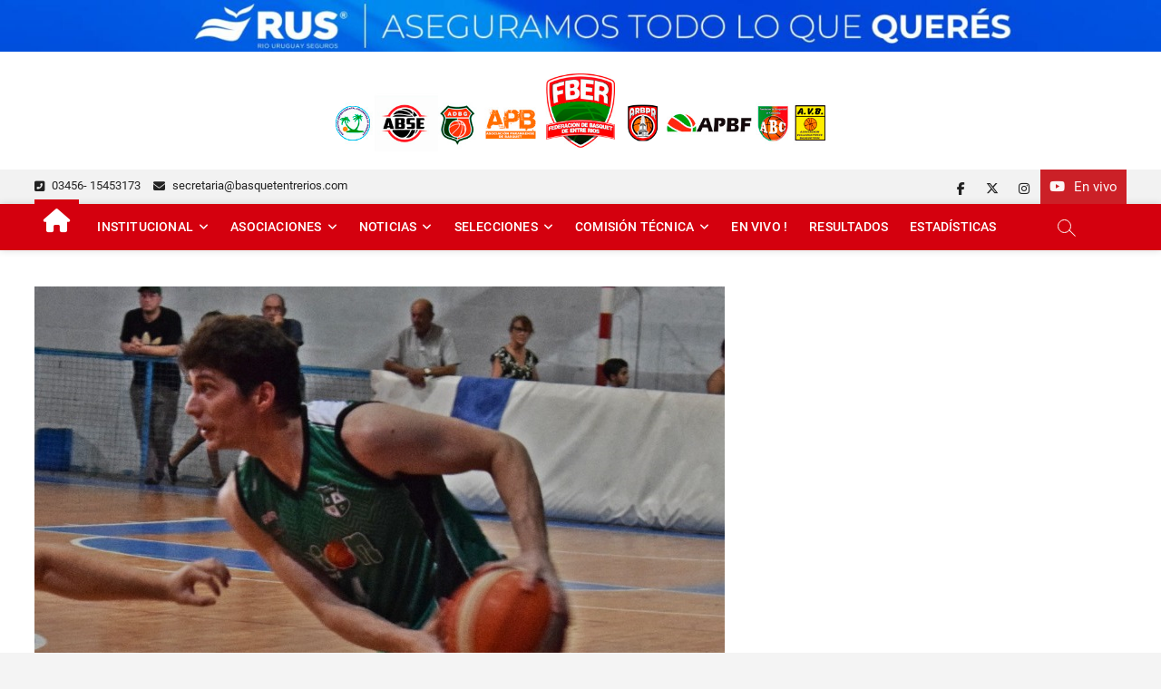

--- FILE ---
content_type: text/html; charset=UTF-8
request_url: https://basquetentrerios.com/gieco-tenemos-que-salir-de-esta-situacion-como-sea/
body_size: 16754
content:
<!DOCTYPE html>
<html lang="es" prefix="og: https://ogp.me/ns#">
<head>
<meta charset="UTF-8" />
<link rel="profile" href="http://gmpg.org/xfn/11" />
		 		 		 		 		 		 		 		 		 		 		 		 		 		 		 		 		 		 		 		 		 		 		 		 		 		 
<!-- Optimización para motores de búsqueda de Rank Math -  https://rankmath.com/ -->
<title>Gieco: “Tenemos que salir de esta situación como sea” - FEDERACIÓN DE BÁSQUET DE ENTRE RÍOS</title>
<meta name="description" content="El Club Atlético Unión no viene teniendo el mejor presente en la Liga Provincial de Básquet. Hasta el momento, de once encuentros disputados, solo pudo ganar"/>
<meta name="robots" content="follow, index, max-snippet:-1, max-video-preview:-1, max-image-preview:large"/>
<link rel="canonical" href="https://basquetentrerios.com/gieco-tenemos-que-salir-de-esta-situacion-como-sea/" />
<meta property="og:locale" content="es_ES" />
<meta property="og:type" content="article" />
<meta property="og:title" content="Gieco: “Tenemos que salir de esta situación como sea” - FEDERACIÓN DE BÁSQUET DE ENTRE RÍOS" />
<meta property="og:description" content="El Club Atlético Unión no viene teniendo el mejor presente en la Liga Provincial de Básquet. Hasta el momento, de once encuentros disputados, solo pudo ganar" />
<meta property="og:url" content="https://basquetentrerios.com/gieco-tenemos-que-salir-de-esta-situacion-como-sea/" />
<meta property="og:site_name" content="FEDERACIÓN DE BÁSQUET DE ENTRE RÍOS" />
<meta property="article:publisher" content="https://www.facebook.com/Federaci%C3%B3n-de-B%C3%A1squet-de-Entre-R%C3%ADos-1038349642878448" />
<meta property="article:section" content="Destacadas" />
<meta property="og:image" content="https://basquetentrerios.com/wp-content/uploads/2020/01/gieco-crespo.jpg" />
<meta property="og:image:secure_url" content="https://basquetentrerios.com/wp-content/uploads/2020/01/gieco-crespo.jpg" />
<meta property="og:image:width" content="761" />
<meta property="og:image:height" content="529" />
<meta property="og:image:alt" content="Gieco: “Tenemos que salir de esta situación como sea”" />
<meta property="og:image:type" content="image/jpeg" />
<meta property="article:published_time" content="2020-01-24T09:04:17-03:00" />
<meta name="twitter:card" content="summary_large_image" />
<meta name="twitter:title" content="Gieco: “Tenemos que salir de esta situación como sea” - FEDERACIÓN DE BÁSQUET DE ENTRE RÍOS" />
<meta name="twitter:description" content="El Club Atlético Unión no viene teniendo el mejor presente en la Liga Provincial de Básquet. Hasta el momento, de once encuentros disputados, solo pudo ganar" />
<meta name="twitter:site" content="@https://twitter.com/PrensaFeber" />
<meta name="twitter:creator" content="@https://twitter.com/PrensaFeber" />
<meta name="twitter:image" content="https://basquetentrerios.com/wp-content/uploads/2020/01/gieco-crespo.jpg" />
<meta name="twitter:label1" content="Escrito por" />
<meta name="twitter:data1" content="mglanzi" />
<meta name="twitter:label2" content="Tiempo de lectura" />
<meta name="twitter:data2" content="1 minuto" />
<script type="application/ld+json" class="rank-math-schema">{"@context":"https://schema.org","@graph":[{"@type":["SportsOrganization","Organization"],"@id":"https://basquetentrerios.com/#organization","name":"FEDERACI\u00d3N DE B\u00c1SQUET DE ENTRE R\u00cdOS","url":"https://basquetentrerios.com","sameAs":["https://www.facebook.com/Federaci%C3%B3n-de-B%C3%A1squet-de-Entre-R%C3%ADos-1038349642878448","https://twitter.com/https://twitter.com/PrensaFeber"],"logo":{"@type":"ImageObject","@id":"https://basquetentrerios.com/#logo","url":"https://basquetentrerios.com/wp-content/uploads/2022/01/escudo-fber.png","contentUrl":"https://basquetentrerios.com/wp-content/uploads/2022/01/escudo-fber.png","caption":"FEDERACI\u00d3N DE B\u00c1SQUET DE ENTRE R\u00cdOS","inLanguage":"es","width":"735","height":"735"},"contactPoint":[{"@type":"ContactPoint","telephone":"+54 3456 453173","contactType":"customer support"}]},{"@type":"WebSite","@id":"https://basquetentrerios.com/#website","url":"https://basquetentrerios.com","name":"FEDERACI\u00d3N DE B\u00c1SQUET DE ENTRE R\u00cdOS","publisher":{"@id":"https://basquetentrerios.com/#organization"},"inLanguage":"es"},{"@type":"ImageObject","@id":"https://basquetentrerios.com/wp-content/uploads/2020/01/gieco-crespo.jpg","url":"https://basquetentrerios.com/wp-content/uploads/2020/01/gieco-crespo.jpg","width":"761","height":"529","inLanguage":"es"},{"@type":"WebPage","@id":"https://basquetentrerios.com/gieco-tenemos-que-salir-de-esta-situacion-como-sea/#webpage","url":"https://basquetentrerios.com/gieco-tenemos-que-salir-de-esta-situacion-como-sea/","name":"Gieco: \u201cTenemos que salir de esta situaci\u00f3n como sea\u201d - FEDERACI\u00d3N DE B\u00c1SQUET DE ENTRE R\u00cdOS","datePublished":"2020-01-24T09:04:17-03:00","dateModified":"2020-01-24T09:04:17-03:00","isPartOf":{"@id":"https://basquetentrerios.com/#website"},"primaryImageOfPage":{"@id":"https://basquetentrerios.com/wp-content/uploads/2020/01/gieco-crespo.jpg"},"inLanguage":"es"},{"@type":"Person","@id":"https://basquetentrerios.com/author/mglanzi/","name":"mglanzi","url":"https://basquetentrerios.com/author/mglanzi/","image":{"@type":"ImageObject","@id":"https://secure.gravatar.com/avatar/86f3d453cf9c46114fe60126d824a3a4ff5b4d8877aa543e3508eeaaf4301d07?s=96&amp;d=mm&amp;r=g","url":"https://secure.gravatar.com/avatar/86f3d453cf9c46114fe60126d824a3a4ff5b4d8877aa543e3508eeaaf4301d07?s=96&amp;d=mm&amp;r=g","caption":"mglanzi","inLanguage":"es"},"sameAs":["http://basquetentrerios.com.ar"],"worksFor":{"@id":"https://basquetentrerios.com/#organization"}},{"@type":"BlogPosting","headline":"Gieco: \u201cTenemos que salir de esta situaci\u00f3n como sea\u201d - FEDERACI\u00d3N DE B\u00c1SQUET DE ENTRE R\u00cdOS","datePublished":"2020-01-24T09:04:17-03:00","dateModified":"2020-01-24T09:04:17-03:00","articleSection":"Destacadas, Mayores Masculina","author":{"@id":"https://basquetentrerios.com/author/mglanzi/","name":"mglanzi"},"publisher":{"@id":"https://basquetentrerios.com/#organization"},"description":"El Club Atl\u00e9tico Uni\u00f3n no viene teniendo el mejor presente en la Liga Provincial de B\u00e1squet. Hasta el momento, de once encuentros disputados, solo pudo ganar","name":"Gieco: \u201cTenemos que salir de esta situaci\u00f3n como sea\u201d - FEDERACI\u00d3N DE B\u00c1SQUET DE ENTRE R\u00cdOS","@id":"https://basquetentrerios.com/gieco-tenemos-que-salir-de-esta-situacion-como-sea/#richSnippet","isPartOf":{"@id":"https://basquetentrerios.com/gieco-tenemos-que-salir-de-esta-situacion-como-sea/#webpage"},"image":{"@id":"https://basquetentrerios.com/wp-content/uploads/2020/01/gieco-crespo.jpg"},"inLanguage":"es","mainEntityOfPage":{"@id":"https://basquetentrerios.com/gieco-tenemos-que-salir-de-esta-situacion-como-sea/#webpage"}}]}</script>
<!-- /Plugin Rank Math WordPress SEO -->

<link rel='dns-prefetch' href='//www.googletagmanager.com' />
<link rel='dns-prefetch' href='//stats.wp.com' />
<link rel="alternate" type="application/rss+xml" title="FEDERACIÓN DE BÁSQUET DE ENTRE RÍOS &raquo; Feed" href="https://basquetentrerios.com/feed/" />
<link rel="alternate" type="text/calendar" title="FEDERACIÓN DE BÁSQUET DE ENTRE RÍOS &raquo; iCal Feed" href="https://basquetentrerios.com/cronograma/?ical=1" />
<link rel="alternate" title="oEmbed (JSON)" type="application/json+oembed" href="https://basquetentrerios.com/wp-json/oembed/1.0/embed?url=https%3A%2F%2Fbasquetentrerios.com%2Fgieco-tenemos-que-salir-de-esta-situacion-como-sea%2F" />
<link rel="alternate" title="oEmbed (XML)" type="text/xml+oembed" href="https://basquetentrerios.com/wp-json/oembed/1.0/embed?url=https%3A%2F%2Fbasquetentrerios.com%2Fgieco-tenemos-que-salir-de-esta-situacion-como-sea%2F&#038;format=xml" />
<style id='wp-img-auto-sizes-contain-inline-css' type='text/css'>
img:is([sizes=auto i],[sizes^="auto," i]){contain-intrinsic-size:3000px 1500px}
/*# sourceURL=wp-img-auto-sizes-contain-inline-css */
</style>
<link rel='stylesheet' id='jetpack_related-posts-css' href='https://basquetentrerios.com/wp-content/plugins/jetpack/modules/related-posts/related-posts.css?ver=20240116' type='text/css' media='all' />
<style id='wp-emoji-styles-inline-css' type='text/css'>

	img.wp-smiley, img.emoji {
		display: inline !important;
		border: none !important;
		box-shadow: none !important;
		height: 1em !important;
		width: 1em !important;
		margin: 0 0.07em !important;
		vertical-align: -0.1em !important;
		background: none !important;
		padding: 0 !important;
	}
/*# sourceURL=wp-emoji-styles-inline-css */
</style>
<link rel='stylesheet' id='wp-block-library-css' href='https://basquetentrerios.com/wp-includes/css/dist/block-library/style.min.css?ver=6.9' type='text/css' media='all' />
<style id='wp-block-heading-inline-css' type='text/css'>
h1:where(.wp-block-heading).has-background,h2:where(.wp-block-heading).has-background,h3:where(.wp-block-heading).has-background,h4:where(.wp-block-heading).has-background,h5:where(.wp-block-heading).has-background,h6:where(.wp-block-heading).has-background{padding:1.25em 2.375em}h1.has-text-align-left[style*=writing-mode]:where([style*=vertical-lr]),h1.has-text-align-right[style*=writing-mode]:where([style*=vertical-rl]),h2.has-text-align-left[style*=writing-mode]:where([style*=vertical-lr]),h2.has-text-align-right[style*=writing-mode]:where([style*=vertical-rl]),h3.has-text-align-left[style*=writing-mode]:where([style*=vertical-lr]),h3.has-text-align-right[style*=writing-mode]:where([style*=vertical-rl]),h4.has-text-align-left[style*=writing-mode]:where([style*=vertical-lr]),h4.has-text-align-right[style*=writing-mode]:where([style*=vertical-rl]),h5.has-text-align-left[style*=writing-mode]:where([style*=vertical-lr]),h5.has-text-align-right[style*=writing-mode]:where([style*=vertical-rl]),h6.has-text-align-left[style*=writing-mode]:where([style*=vertical-lr]),h6.has-text-align-right[style*=writing-mode]:where([style*=vertical-rl]){rotate:180deg}
/*# sourceURL=https://basquetentrerios.com/wp-includes/blocks/heading/style.min.css */
</style>
<style id='wp-block-image-inline-css' type='text/css'>
.wp-block-image>a,.wp-block-image>figure>a{display:inline-block}.wp-block-image img{box-sizing:border-box;height:auto;max-width:100%;vertical-align:bottom}@media not (prefers-reduced-motion){.wp-block-image img.hide{visibility:hidden}.wp-block-image img.show{animation:show-content-image .4s}}.wp-block-image[style*=border-radius] img,.wp-block-image[style*=border-radius]>a{border-radius:inherit}.wp-block-image.has-custom-border img{box-sizing:border-box}.wp-block-image.aligncenter{text-align:center}.wp-block-image.alignfull>a,.wp-block-image.alignwide>a{width:100%}.wp-block-image.alignfull img,.wp-block-image.alignwide img{height:auto;width:100%}.wp-block-image .aligncenter,.wp-block-image .alignleft,.wp-block-image .alignright,.wp-block-image.aligncenter,.wp-block-image.alignleft,.wp-block-image.alignright{display:table}.wp-block-image .aligncenter>figcaption,.wp-block-image .alignleft>figcaption,.wp-block-image .alignright>figcaption,.wp-block-image.aligncenter>figcaption,.wp-block-image.alignleft>figcaption,.wp-block-image.alignright>figcaption{caption-side:bottom;display:table-caption}.wp-block-image .alignleft{float:left;margin:.5em 1em .5em 0}.wp-block-image .alignright{float:right;margin:.5em 0 .5em 1em}.wp-block-image .aligncenter{margin-left:auto;margin-right:auto}.wp-block-image :where(figcaption){margin-bottom:1em;margin-top:.5em}.wp-block-image.is-style-circle-mask img{border-radius:9999px}@supports ((-webkit-mask-image:none) or (mask-image:none)) or (-webkit-mask-image:none){.wp-block-image.is-style-circle-mask img{border-radius:0;-webkit-mask-image:url('data:image/svg+xml;utf8,<svg viewBox="0 0 100 100" xmlns="http://www.w3.org/2000/svg"><circle cx="50" cy="50" r="50"/></svg>');mask-image:url('data:image/svg+xml;utf8,<svg viewBox="0 0 100 100" xmlns="http://www.w3.org/2000/svg"><circle cx="50" cy="50" r="50"/></svg>');mask-mode:alpha;-webkit-mask-position:center;mask-position:center;-webkit-mask-repeat:no-repeat;mask-repeat:no-repeat;-webkit-mask-size:contain;mask-size:contain}}:root :where(.wp-block-image.is-style-rounded img,.wp-block-image .is-style-rounded img){border-radius:9999px}.wp-block-image figure{margin:0}.wp-lightbox-container{display:flex;flex-direction:column;position:relative}.wp-lightbox-container img{cursor:zoom-in}.wp-lightbox-container img:hover+button{opacity:1}.wp-lightbox-container button{align-items:center;backdrop-filter:blur(16px) saturate(180%);background-color:#5a5a5a40;border:none;border-radius:4px;cursor:zoom-in;display:flex;height:20px;justify-content:center;opacity:0;padding:0;position:absolute;right:16px;text-align:center;top:16px;width:20px;z-index:100}@media not (prefers-reduced-motion){.wp-lightbox-container button{transition:opacity .2s ease}}.wp-lightbox-container button:focus-visible{outline:3px auto #5a5a5a40;outline:3px auto -webkit-focus-ring-color;outline-offset:3px}.wp-lightbox-container button:hover{cursor:pointer;opacity:1}.wp-lightbox-container button:focus{opacity:1}.wp-lightbox-container button:focus,.wp-lightbox-container button:hover,.wp-lightbox-container button:not(:hover):not(:active):not(.has-background){background-color:#5a5a5a40;border:none}.wp-lightbox-overlay{box-sizing:border-box;cursor:zoom-out;height:100vh;left:0;overflow:hidden;position:fixed;top:0;visibility:hidden;width:100%;z-index:100000}.wp-lightbox-overlay .close-button{align-items:center;cursor:pointer;display:flex;justify-content:center;min-height:40px;min-width:40px;padding:0;position:absolute;right:calc(env(safe-area-inset-right) + 16px);top:calc(env(safe-area-inset-top) + 16px);z-index:5000000}.wp-lightbox-overlay .close-button:focus,.wp-lightbox-overlay .close-button:hover,.wp-lightbox-overlay .close-button:not(:hover):not(:active):not(.has-background){background:none;border:none}.wp-lightbox-overlay .lightbox-image-container{height:var(--wp--lightbox-container-height);left:50%;overflow:hidden;position:absolute;top:50%;transform:translate(-50%,-50%);transform-origin:top left;width:var(--wp--lightbox-container-width);z-index:9999999999}.wp-lightbox-overlay .wp-block-image{align-items:center;box-sizing:border-box;display:flex;height:100%;justify-content:center;margin:0;position:relative;transform-origin:0 0;width:100%;z-index:3000000}.wp-lightbox-overlay .wp-block-image img{height:var(--wp--lightbox-image-height);min-height:var(--wp--lightbox-image-height);min-width:var(--wp--lightbox-image-width);width:var(--wp--lightbox-image-width)}.wp-lightbox-overlay .wp-block-image figcaption{display:none}.wp-lightbox-overlay button{background:none;border:none}.wp-lightbox-overlay .scrim{background-color:#fff;height:100%;opacity:.9;position:absolute;width:100%;z-index:2000000}.wp-lightbox-overlay.active{visibility:visible}@media not (prefers-reduced-motion){.wp-lightbox-overlay.active{animation:turn-on-visibility .25s both}.wp-lightbox-overlay.active img{animation:turn-on-visibility .35s both}.wp-lightbox-overlay.show-closing-animation:not(.active){animation:turn-off-visibility .35s both}.wp-lightbox-overlay.show-closing-animation:not(.active) img{animation:turn-off-visibility .25s both}.wp-lightbox-overlay.zoom.active{animation:none;opacity:1;visibility:visible}.wp-lightbox-overlay.zoom.active .lightbox-image-container{animation:lightbox-zoom-in .4s}.wp-lightbox-overlay.zoom.active .lightbox-image-container img{animation:none}.wp-lightbox-overlay.zoom.active .scrim{animation:turn-on-visibility .4s forwards}.wp-lightbox-overlay.zoom.show-closing-animation:not(.active){animation:none}.wp-lightbox-overlay.zoom.show-closing-animation:not(.active) .lightbox-image-container{animation:lightbox-zoom-out .4s}.wp-lightbox-overlay.zoom.show-closing-animation:not(.active) .lightbox-image-container img{animation:none}.wp-lightbox-overlay.zoom.show-closing-animation:not(.active) .scrim{animation:turn-off-visibility .4s forwards}}@keyframes show-content-image{0%{visibility:hidden}99%{visibility:hidden}to{visibility:visible}}@keyframes turn-on-visibility{0%{opacity:0}to{opacity:1}}@keyframes turn-off-visibility{0%{opacity:1;visibility:visible}99%{opacity:0;visibility:visible}to{opacity:0;visibility:hidden}}@keyframes lightbox-zoom-in{0%{transform:translate(calc((-100vw + var(--wp--lightbox-scrollbar-width))/2 + var(--wp--lightbox-initial-left-position)),calc(-50vh + var(--wp--lightbox-initial-top-position))) scale(var(--wp--lightbox-scale))}to{transform:translate(-50%,-50%) scale(1)}}@keyframes lightbox-zoom-out{0%{transform:translate(-50%,-50%) scale(1);visibility:visible}99%{visibility:visible}to{transform:translate(calc((-100vw + var(--wp--lightbox-scrollbar-width))/2 + var(--wp--lightbox-initial-left-position)),calc(-50vh + var(--wp--lightbox-initial-top-position))) scale(var(--wp--lightbox-scale));visibility:hidden}}
/*# sourceURL=https://basquetentrerios.com/wp-includes/blocks/image/style.min.css */
</style>
<style id='wp-block-image-theme-inline-css' type='text/css'>
:root :where(.wp-block-image figcaption){color:#555;font-size:13px;text-align:center}.is-dark-theme :root :where(.wp-block-image figcaption){color:#ffffffa6}.wp-block-image{margin:0 0 1em}
/*# sourceURL=https://basquetentrerios.com/wp-includes/blocks/image/theme.min.css */
</style>
<style id='wp-block-paragraph-inline-css' type='text/css'>
.is-small-text{font-size:.875em}.is-regular-text{font-size:1em}.is-large-text{font-size:2.25em}.is-larger-text{font-size:3em}.has-drop-cap:not(:focus):first-letter{float:left;font-size:8.4em;font-style:normal;font-weight:100;line-height:.68;margin:.05em .1em 0 0;text-transform:uppercase}body.rtl .has-drop-cap:not(:focus):first-letter{float:none;margin-left:.1em}p.has-drop-cap.has-background{overflow:hidden}:root :where(p.has-background){padding:1.25em 2.375em}:where(p.has-text-color:not(.has-link-color)) a{color:inherit}p.has-text-align-left[style*="writing-mode:vertical-lr"],p.has-text-align-right[style*="writing-mode:vertical-rl"]{rotate:180deg}
/*# sourceURL=https://basquetentrerios.com/wp-includes/blocks/paragraph/style.min.css */
</style>
<style id='global-styles-inline-css' type='text/css'>
:root{--wp--preset--aspect-ratio--square: 1;--wp--preset--aspect-ratio--4-3: 4/3;--wp--preset--aspect-ratio--3-4: 3/4;--wp--preset--aspect-ratio--3-2: 3/2;--wp--preset--aspect-ratio--2-3: 2/3;--wp--preset--aspect-ratio--16-9: 16/9;--wp--preset--aspect-ratio--9-16: 9/16;--wp--preset--color--black: #000000;--wp--preset--color--cyan-bluish-gray: #abb8c3;--wp--preset--color--white: #ffffff;--wp--preset--color--pale-pink: #f78da7;--wp--preset--color--vivid-red: #cf2e2e;--wp--preset--color--luminous-vivid-orange: #ff6900;--wp--preset--color--luminous-vivid-amber: #fcb900;--wp--preset--color--light-green-cyan: #7bdcb5;--wp--preset--color--vivid-green-cyan: #00d084;--wp--preset--color--pale-cyan-blue: #8ed1fc;--wp--preset--color--vivid-cyan-blue: #0693e3;--wp--preset--color--vivid-purple: #9b51e0;--wp--preset--gradient--vivid-cyan-blue-to-vivid-purple: linear-gradient(135deg,rgb(6,147,227) 0%,rgb(155,81,224) 100%);--wp--preset--gradient--light-green-cyan-to-vivid-green-cyan: linear-gradient(135deg,rgb(122,220,180) 0%,rgb(0,208,130) 100%);--wp--preset--gradient--luminous-vivid-amber-to-luminous-vivid-orange: linear-gradient(135deg,rgb(252,185,0) 0%,rgb(255,105,0) 100%);--wp--preset--gradient--luminous-vivid-orange-to-vivid-red: linear-gradient(135deg,rgb(255,105,0) 0%,rgb(207,46,46) 100%);--wp--preset--gradient--very-light-gray-to-cyan-bluish-gray: linear-gradient(135deg,rgb(238,238,238) 0%,rgb(169,184,195) 100%);--wp--preset--gradient--cool-to-warm-spectrum: linear-gradient(135deg,rgb(74,234,220) 0%,rgb(151,120,209) 20%,rgb(207,42,186) 40%,rgb(238,44,130) 60%,rgb(251,105,98) 80%,rgb(254,248,76) 100%);--wp--preset--gradient--blush-light-purple: linear-gradient(135deg,rgb(255,206,236) 0%,rgb(152,150,240) 100%);--wp--preset--gradient--blush-bordeaux: linear-gradient(135deg,rgb(254,205,165) 0%,rgb(254,45,45) 50%,rgb(107,0,62) 100%);--wp--preset--gradient--luminous-dusk: linear-gradient(135deg,rgb(255,203,112) 0%,rgb(199,81,192) 50%,rgb(65,88,208) 100%);--wp--preset--gradient--pale-ocean: linear-gradient(135deg,rgb(255,245,203) 0%,rgb(182,227,212) 50%,rgb(51,167,181) 100%);--wp--preset--gradient--electric-grass: linear-gradient(135deg,rgb(202,248,128) 0%,rgb(113,206,126) 100%);--wp--preset--gradient--midnight: linear-gradient(135deg,rgb(2,3,129) 0%,rgb(40,116,252) 100%);--wp--preset--font-size--small: 13px;--wp--preset--font-size--medium: 20px;--wp--preset--font-size--large: 36px;--wp--preset--font-size--x-large: 42px;--wp--preset--spacing--20: 0.44rem;--wp--preset--spacing--30: 0.67rem;--wp--preset--spacing--40: 1rem;--wp--preset--spacing--50: 1.5rem;--wp--preset--spacing--60: 2.25rem;--wp--preset--spacing--70: 3.38rem;--wp--preset--spacing--80: 5.06rem;--wp--preset--shadow--natural: 6px 6px 9px rgba(0, 0, 0, 0.2);--wp--preset--shadow--deep: 12px 12px 50px rgba(0, 0, 0, 0.4);--wp--preset--shadow--sharp: 6px 6px 0px rgba(0, 0, 0, 0.2);--wp--preset--shadow--outlined: 6px 6px 0px -3px rgb(255, 255, 255), 6px 6px rgb(0, 0, 0);--wp--preset--shadow--crisp: 6px 6px 0px rgb(0, 0, 0);}:where(.is-layout-flex){gap: 0.5em;}:where(.is-layout-grid){gap: 0.5em;}body .is-layout-flex{display: flex;}.is-layout-flex{flex-wrap: wrap;align-items: center;}.is-layout-flex > :is(*, div){margin: 0;}body .is-layout-grid{display: grid;}.is-layout-grid > :is(*, div){margin: 0;}:where(.wp-block-columns.is-layout-flex){gap: 2em;}:where(.wp-block-columns.is-layout-grid){gap: 2em;}:where(.wp-block-post-template.is-layout-flex){gap: 1.25em;}:where(.wp-block-post-template.is-layout-grid){gap: 1.25em;}.has-black-color{color: var(--wp--preset--color--black) !important;}.has-cyan-bluish-gray-color{color: var(--wp--preset--color--cyan-bluish-gray) !important;}.has-white-color{color: var(--wp--preset--color--white) !important;}.has-pale-pink-color{color: var(--wp--preset--color--pale-pink) !important;}.has-vivid-red-color{color: var(--wp--preset--color--vivid-red) !important;}.has-luminous-vivid-orange-color{color: var(--wp--preset--color--luminous-vivid-orange) !important;}.has-luminous-vivid-amber-color{color: var(--wp--preset--color--luminous-vivid-amber) !important;}.has-light-green-cyan-color{color: var(--wp--preset--color--light-green-cyan) !important;}.has-vivid-green-cyan-color{color: var(--wp--preset--color--vivid-green-cyan) !important;}.has-pale-cyan-blue-color{color: var(--wp--preset--color--pale-cyan-blue) !important;}.has-vivid-cyan-blue-color{color: var(--wp--preset--color--vivid-cyan-blue) !important;}.has-vivid-purple-color{color: var(--wp--preset--color--vivid-purple) !important;}.has-black-background-color{background-color: var(--wp--preset--color--black) !important;}.has-cyan-bluish-gray-background-color{background-color: var(--wp--preset--color--cyan-bluish-gray) !important;}.has-white-background-color{background-color: var(--wp--preset--color--white) !important;}.has-pale-pink-background-color{background-color: var(--wp--preset--color--pale-pink) !important;}.has-vivid-red-background-color{background-color: var(--wp--preset--color--vivid-red) !important;}.has-luminous-vivid-orange-background-color{background-color: var(--wp--preset--color--luminous-vivid-orange) !important;}.has-luminous-vivid-amber-background-color{background-color: var(--wp--preset--color--luminous-vivid-amber) !important;}.has-light-green-cyan-background-color{background-color: var(--wp--preset--color--light-green-cyan) !important;}.has-vivid-green-cyan-background-color{background-color: var(--wp--preset--color--vivid-green-cyan) !important;}.has-pale-cyan-blue-background-color{background-color: var(--wp--preset--color--pale-cyan-blue) !important;}.has-vivid-cyan-blue-background-color{background-color: var(--wp--preset--color--vivid-cyan-blue) !important;}.has-vivid-purple-background-color{background-color: var(--wp--preset--color--vivid-purple) !important;}.has-black-border-color{border-color: var(--wp--preset--color--black) !important;}.has-cyan-bluish-gray-border-color{border-color: var(--wp--preset--color--cyan-bluish-gray) !important;}.has-white-border-color{border-color: var(--wp--preset--color--white) !important;}.has-pale-pink-border-color{border-color: var(--wp--preset--color--pale-pink) !important;}.has-vivid-red-border-color{border-color: var(--wp--preset--color--vivid-red) !important;}.has-luminous-vivid-orange-border-color{border-color: var(--wp--preset--color--luminous-vivid-orange) !important;}.has-luminous-vivid-amber-border-color{border-color: var(--wp--preset--color--luminous-vivid-amber) !important;}.has-light-green-cyan-border-color{border-color: var(--wp--preset--color--light-green-cyan) !important;}.has-vivid-green-cyan-border-color{border-color: var(--wp--preset--color--vivid-green-cyan) !important;}.has-pale-cyan-blue-border-color{border-color: var(--wp--preset--color--pale-cyan-blue) !important;}.has-vivid-cyan-blue-border-color{border-color: var(--wp--preset--color--vivid-cyan-blue) !important;}.has-vivid-purple-border-color{border-color: var(--wp--preset--color--vivid-purple) !important;}.has-vivid-cyan-blue-to-vivid-purple-gradient-background{background: var(--wp--preset--gradient--vivid-cyan-blue-to-vivid-purple) !important;}.has-light-green-cyan-to-vivid-green-cyan-gradient-background{background: var(--wp--preset--gradient--light-green-cyan-to-vivid-green-cyan) !important;}.has-luminous-vivid-amber-to-luminous-vivid-orange-gradient-background{background: var(--wp--preset--gradient--luminous-vivid-amber-to-luminous-vivid-orange) !important;}.has-luminous-vivid-orange-to-vivid-red-gradient-background{background: var(--wp--preset--gradient--luminous-vivid-orange-to-vivid-red) !important;}.has-very-light-gray-to-cyan-bluish-gray-gradient-background{background: var(--wp--preset--gradient--very-light-gray-to-cyan-bluish-gray) !important;}.has-cool-to-warm-spectrum-gradient-background{background: var(--wp--preset--gradient--cool-to-warm-spectrum) !important;}.has-blush-light-purple-gradient-background{background: var(--wp--preset--gradient--blush-light-purple) !important;}.has-blush-bordeaux-gradient-background{background: var(--wp--preset--gradient--blush-bordeaux) !important;}.has-luminous-dusk-gradient-background{background: var(--wp--preset--gradient--luminous-dusk) !important;}.has-pale-ocean-gradient-background{background: var(--wp--preset--gradient--pale-ocean) !important;}.has-electric-grass-gradient-background{background: var(--wp--preset--gradient--electric-grass) !important;}.has-midnight-gradient-background{background: var(--wp--preset--gradient--midnight) !important;}.has-small-font-size{font-size: var(--wp--preset--font-size--small) !important;}.has-medium-font-size{font-size: var(--wp--preset--font-size--medium) !important;}.has-large-font-size{font-size: var(--wp--preset--font-size--large) !important;}.has-x-large-font-size{font-size: var(--wp--preset--font-size--x-large) !important;}
/*# sourceURL=global-styles-inline-css */
</style>

<style id='classic-theme-styles-inline-css' type='text/css'>
/*! This file is auto-generated */
.wp-block-button__link{color:#fff;background-color:#32373c;border-radius:9999px;box-shadow:none;text-decoration:none;padding:calc(.667em + 2px) calc(1.333em + 2px);font-size:1.125em}.wp-block-file__button{background:#32373c;color:#fff;text-decoration:none}
/*# sourceURL=/wp-includes/css/classic-themes.min.css */
</style>
<link rel='stylesheet' id='coblocks-extensions-css' href='https://basquetentrerios.com/wp-content/plugins/coblocks/dist/style-coblocks-extensions.css?ver=3.1.16' type='text/css' media='all' />
<link rel='stylesheet' id='coblocks-animation-css' href='https://basquetentrerios.com/wp-content/plugins/coblocks/dist/style-coblocks-animation.css?ver=2677611078ee87eb3b1c' type='text/css' media='all' />
<link rel='stylesheet' id='wp-components-css' href='https://basquetentrerios.com/wp-includes/css/dist/components/style.min.css?ver=6.9' type='text/css' media='all' />
<link rel='stylesheet' id='godaddy-styles-css' href='https://basquetentrerios.com/wp-content/plugins/coblocks/includes/Dependencies/GoDaddy/Styles/build/latest.css?ver=2.0.2' type='text/css' media='all' />
<link rel='stylesheet' id='zon-style-css' href='https://basquetentrerios.com/wp-content/themes/zon/style.css?ver=6.9' type='text/css' media='all' />
<style id='zon-style-inline-css' type='text/css'>
/* Hide Date */
			.entry-meta .posted-on,
			.mb-entry-meta .posted-on {
				display: none;
				visibility: hidden;
			}
		#site-branding #site-title, #site-branding #site-description{
			clip: rect(1px, 1px, 1px, 1px);
			position: absolute;
		}
	/****************************************************************/
						/*.... Color Style ....*/
	/****************************************************************/
	/* Nav, links and hover */

a,
ul li a:hover,
ol li a:hover,
.top-bar .top-bar-menu a:hover,
.top-bar .top-bar-menu a:focus,
.main-navigation li li.menu-item-has-children > a:hover:after, /* Navigation */
.main-navigation li li.page_item_has_children > a:hover:after,
.main-navigation ul li ul li a:hover,
.main-navigation ul li ul li a:focus,
.main-navigation ul li ul li:hover > a,
.main-navigation ul li.current-menu-item ul li a:hover,
.side-menu-wrap .side-nav-wrap a:hover, /* Side Menu */
.side-menu-wrap .side-nav-wrap a:focus,
.side-nav-wrap li.menu-item-object-category[class*="cl-"] a:hover,
.side-nav-wrap li.menu-item-object-category[class*="cl-"] a:focus,
.entry-title a:hover, /* Post */
.entry-title a:focus,
.entry-title a:active,
.entry-meta a:hover,
a.more-link,
.widget ul li a:hover, /* Widgets */
.widget ul li a:focus,
.widget-title a:hover,
.site-info .copyright a:hover, /* Footer */
.site-info .copyright a:focus,
#colophon .widget ul li a:hover,
#colophon .widget ul li a:focus,
#footer-navigation .menu-item:not([class*="cl-"]) a:hover,
#footer-navigation .menu-item:not([class*="cl-"]) a:focus,
#footer-navigation li.menu-item-object-category[class*="cl-"] a:hover,
#footer-navigation li.menu-item-object-category[class*="cl-"] a:focus,
#footer-navigation a:hover,
#footer-navigation a:focus {
	color: #d4000e;
}

/* Webkit */
::selection {
	background: #d4000e;
	color: #fff;
}

/* Gecko/Mozilla */
::-moz-selection {
	background: #d4000e;
	color: #fff;
}

/* Accessibility
================================================== */
.screen-reader-text:hover,
.screen-reader-text:active,
.screen-reader-text:focus {
	background-color: #f1f1f1;
	color: #d4000e;
}

/* Sticky Header, Default Buttons & Submit
================================================== */
input[type="reset"],/* Forms  */
input[type="button"],
input[type="submit"],
.main-slider .flex-control-nav a.flex-active,
.main-slider .flex-control-nav a:hover,
.go-to-top .icon-bg,
.search-submit,
.btn-default,
.widget_tag_cloud a,
#sticky-header {
	background-color: #d4000e;
}

/* Widget Title
================================================== */
.widget-title span {
	background-color: #d4000e;
}

.widget-title span:after {
	background: -webkit-linear-gradient(to right, #d4000e, transparent);
	background: linear-gradient(to right, #d4000e, transparent);
}

/* Feature News
================================================== */
.feature-news-wrap,
.feature-news-title {
	border-color: #d4000e;
}

.feature-news-title:after {
	border-top-color: #d4000e;
}

.feature-news-slider .flex-direction-nav li a {
	background-color: #d4000e;
	border-color: #d4000e;
}

/* Popular, Comment & Tag Widget
================================================== */
.tab-menu button:hover,
.tab-menu button.active,
.mb-tag-cloud .mb-tags a {
	background-color: #d4000e;
}

/* Secondary color
================================================== */
.widget-title .more-btn,
.home-buttom,
.breaking-news-header,
.news-header-title:after {
	background-color: #d4000e;
}

/* Header and bbpress
================================================== */
#bbpress-forums .bbp-topics a:hover {
	color: #d4000e;
}

.bbp-submit-wrapper button.submit {
	background-color: #d4000e;
	border: 1px solid #d4000e;
}

/* Woocommerce
================================================== */
.woocommerce #respond input#submit,
.woocommerce a.button, 
.woocommerce button.button, 
.woocommerce input.button,
.woocommerce #respond input#submit.alt, 
.woocommerce a.button.alt, 
.woocommerce button.button.alt, 
.woocommerce input.button.alt,
.woocommerce-demo-store p.demo_store {
	background-color: #d4000e;
}

.woocommerce .woocommerce-message:before {
	color: #d4000e;
}

/* Category Slider widget */
.cat-slider .flex-direction-nav li a:hover {
	background-color: #d4000e;
}

/* Tab Category widget */
.cat-tab-menu li:hover:after,
.cat-tab-menu li.active:after {
	background: -webkit-linear-gradient(to right, transparent, #d4000e, transparent);
	background: linear-gradient(to right, transparent, #d4000e, transparent);
}
.cat-tab-menu li:hover,
.cat-tab-menu li.active {
	color: #d4000e !important;
}


/*# sourceURL=zon-style-inline-css */
</style>
<link rel='stylesheet' id='zon-block-style-css' href='https://basquetentrerios.com/wp-content/themes/zon/css/blocks.css?ver=6.9' type='text/css' media='all' />
<link rel='stylesheet' id='zon-iconstyle-css' href='https://basquetentrerios.com/wp-content/themes/zon/assets/font-icons/css/all.min.css?ver=6.9' type='text/css' media='all' />
<link rel='stylesheet' id='zon-responsive-css' href='https://basquetentrerios.com/wp-content/themes/zon/css/responsive.css?ver=6.9' type='text/css' media='all' />
<link rel='stylesheet' id='zon-google-fonts-css' href='https://basquetentrerios.com/wp-content/fonts/f1b3eb4577abc5eb60b3bc1c30678760.css' type='text/css' media='all' />
<script type="text/javascript" id="jetpack_related-posts-js-extra">
/* <![CDATA[ */
var related_posts_js_options = {"post_heading":"h4"};
//# sourceURL=jetpack_related-posts-js-extra
/* ]]> */
</script>
<script type="text/javascript" src="https://basquetentrerios.com/wp-content/plugins/jetpack/_inc/build/related-posts/related-posts.min.js?ver=20240116" id="jetpack_related-posts-js"></script>
<script type="text/javascript" src="https://basquetentrerios.com/wp-includes/js/jquery/jquery.min.js?ver=3.7.1" id="jquery-core-js"></script>
<script type="text/javascript" src="https://basquetentrerios.com/wp-includes/js/jquery/jquery-migrate.min.js?ver=3.4.1" id="jquery-migrate-js"></script>

<!-- Fragmento de código de la etiqueta de Google (gtag.js) añadida por Site Kit -->
<!-- Fragmento de código de Google Analytics añadido por Site Kit -->
<script type="text/javascript" src="https://www.googletagmanager.com/gtag/js?id=G-Y50XJM6JDY" id="google_gtagjs-js" async></script>
<script type="text/javascript" id="google_gtagjs-js-after">
/* <![CDATA[ */
window.dataLayer = window.dataLayer || [];function gtag(){dataLayer.push(arguments);}
gtag("set","linker",{"domains":["basquetentrerios.com"]});
gtag("js", new Date());
gtag("set", "developer_id.dZTNiMT", true);
gtag("config", "G-Y50XJM6JDY");
//# sourceURL=google_gtagjs-js-after
/* ]]> */
</script>
<link rel="https://api.w.org/" href="https://basquetentrerios.com/wp-json/" /><link rel="alternate" title="JSON" type="application/json" href="https://basquetentrerios.com/wp-json/wp/v2/posts/3614" /><link rel="EditURI" type="application/rsd+xml" title="RSD" href="https://basquetentrerios.com/xmlrpc.php?rsd" />
<meta name="generator" content="WordPress 6.9" />
<link rel='shortlink' href='https://basquetentrerios.com/?p=3614' />
<meta name="generator" content="Site Kit by Google 1.170.0" /><meta name="tec-api-version" content="v1"><meta name="tec-api-origin" content="https://basquetentrerios.com"><link rel="alternate" href="https://basquetentrerios.com/wp-json/tribe/events/v1/" />	<style>img#wpstats{display:none}</style>
			<meta name="viewport" content="width=device-width" />
	<link rel="icon" href="https://basquetentrerios.com/wp-content/uploads/2022/01/cropped-escudo-fber-32x32.png" sizes="32x32" />
<link rel="icon" href="https://basquetentrerios.com/wp-content/uploads/2022/01/cropped-escudo-fber-192x192.png" sizes="192x192" />
<link rel="apple-touch-icon" href="https://basquetentrerios.com/wp-content/uploads/2022/01/cropped-escudo-fber-180x180.png" />
<meta name="msapplication-TileImage" content="https://basquetentrerios.com/wp-content/uploads/2022/01/cropped-escudo-fber-270x270.png" />
		<style type="text/css" id="wp-custom-css">
			.main-slider .no-slider .slides li:first-child .slider-content .slider-title, .main-slider .no-slider .slides li:first-child .slider-content .slider-title a {
    font-size: 28px;
    font-weight: 600;
    line-height: 1.263;
}
.main-slider .no-slider .slider-content .slider-title, .main-slider .no-slider .slider-content .slider-title a {
    font-size: 20px;
    font-weight: 600;
    line-height: 1.188;
}
.jp-relatedposts {
    display:none !important;
}
.tribe-events-single-event-title {
    font-size: 26px !important;
    font-family: 'Montserrat'!important;	
    font-weight: 600;
    color: #D4000E;
}
@media (max-width: 768px) {
.tribe-events-single-event-title {
    font-size: 30px !important;
    font-family: 'Roboto'!important;	
    font-weight: 900;
    color: #D4000E;
	  letter-spacing: -1pt
}		</style>
		</head>
<body class="wp-singular post-template-default single single-post postid-3614 single-format-standard wp-custom-logo wp-embed-responsive wp-theme-zon tribe-no-js  gutenberg n-sld top-logo-title cat-color-1">
	<div id="page" class="site">
	<a class="skip-link screen-reader-text" href="#site-content-contain">Skip to content</a>
	<!-- Masthead ============================================= -->
	<header id="masthead" class="site-header" role="banner">
		<div class="header-wrap">
			<div id="wp-custom-header" class="wp-custom-header"><img src="https://basquetentrerios.com/wp-content/uploads/2023/05/1800x80.jpg" width="1800" height="80" alt="" srcset="https://basquetentrerios.com/wp-content/uploads/2023/05/1800x80.jpg 1800w, https://basquetentrerios.com/wp-content/uploads/2023/05/1800x80-300x13.jpg 300w, https://basquetentrerios.com/wp-content/uploads/2023/05/1800x80-1024x46.jpg 1024w, https://basquetentrerios.com/wp-content/uploads/2023/05/1800x80-768x34.jpg 768w, https://basquetentrerios.com/wp-content/uploads/2023/05/1800x80-1536x68.jpg 1536w" sizes="(max-width: 1800px) 100vw, 1800px" decoding="async" fetchpriority="high" /></div>			<!-- Top Header============================================= -->
			<div class="top-header">

				<div class="logo-bar"> <div class="wrap"> <div id="site-branding"><a href="https://basquetentrerios.com/" class="custom-logo-link" rel="home"><img width="840" height="140" src="https://basquetentrerios.com/wp-content/uploads/2024/03/logo-FBER_asociaciones-nuevo-2.png" class="custom-logo" alt="FEDERACIÓN DE BÁSQUET DE ENTRE RÍOS" decoding="async" srcset="https://basquetentrerios.com/wp-content/uploads/2024/03/logo-FBER_asociaciones-nuevo-2.png 840w, https://basquetentrerios.com/wp-content/uploads/2024/03/logo-FBER_asociaciones-nuevo-2-300x50.png 300w, https://basquetentrerios.com/wp-content/uploads/2024/03/logo-FBER_asociaciones-nuevo-2-768x128.png 768w" sizes="(max-width: 840px) 100vw, 840px" /></a><div id="site-detail"> <h2 id="site-title"> 				<a href="https://basquetentrerios.com/" title="FEDERACIÓN DE BÁSQUET DE ENTRE RÍOS" rel="home"> FEDERACIÓN DE BÁSQUET DE ENTRE RÍOS </a>
				 </h2> <!-- end .site-title --> 					<div id="site-description"> Desde 1929 junto al básquet provincial </div> <!-- end #site-description -->
						
		</div></div> <!-- end  #site-branding -->
				</div><!-- end .wrap -->
	</div><!-- end .logo-bar -->

				<!-- Breaking News ============================================= -->
				
				<!-- Top Bar ============================================= -->
									<div class="top-bar">
						<div class="wrap">
							<aside id="block-10" class="widget widget_contact"><ul>
<li><a title="Contactate" href="tel:+543456453173"><i class="fas fa-phone-square-alt"></i> 03456- 15453173</a></li>
<li><a title="Escribinos" href="mailto:secretaria@basquetentrerios.com"><i class="fas fa-envelope"></i> secretaria@basquetentrerios.com</a></li>
</ul></aside>							<div class="live-update">
								<a href="https://basquetentrerios.tv/" target="_blank"><span><i class="fab fa-youtube"></i></span><span>En vivo</span></a>
							</div>
							<!-- end .live-update -->
							<div class="header-social-block">	<div class="social-links clearfix">
	<ul><li id="menu-item-5487" class="menu-item menu-item-type-custom menu-item-object-custom menu-item-5487"><a href="https://www.facebook.com/Federaci%C3%B3n-de-B%C3%A1squet-de-Entre-R%C3%ADos-1038349642878448"><span class="screen-reader-text">facebook</span><i class="fab fa-facebook-f"></i></a></li>
<li id="menu-item-5488" class="menu-item menu-item-type-custom menu-item-object-custom menu-item-5488"><a href="https://twitter.com/PrensaFeber"><span class="screen-reader-text">twitter</span><i class="fab fa-x-twitter"></i></a></li>
<li id="menu-item-5491" class="menu-item menu-item-type-custom menu-item-object-custom menu-item-5491"><a href="https://www.instagram.com/federacion.basquet.entrerios/"><span class="screen-reader-text">instagram</span><i class="fab fa-instagram"></i></a></li>
</ul>	</div><!-- end .social-links -->
	</div><!-- end .header-social-block -->
						</div> <!-- end .wrap -->
					</div> <!-- end .top-bar -->
								<!-- Main Header============================================= -->
				<div id="sticky-header" class="clearfix">
					<div class="wrap">
						<div class="main-header clearfix">

							<!-- Main Nav ============================================= -->
									<div id="site-branding">
			<a href="https://basquetentrerios.com/" class="custom-logo-link" rel="home"><img width="840" height="140" src="https://basquetentrerios.com/wp-content/uploads/2024/03/logo-FBER_asociaciones-nuevo-2.png" class="custom-logo" alt="FEDERACIÓN DE BÁSQUET DE ENTRE RÍOS" decoding="async" srcset="https://basquetentrerios.com/wp-content/uploads/2024/03/logo-FBER_asociaciones-nuevo-2.png 840w, https://basquetentrerios.com/wp-content/uploads/2024/03/logo-FBER_asociaciones-nuevo-2-300x50.png 300w, https://basquetentrerios.com/wp-content/uploads/2024/03/logo-FBER_asociaciones-nuevo-2-768x128.png 768w" sizes="(max-width: 840px) 100vw, 840px" /></a>		</div> <!-- end #site-branding -->
									<div class="home-buttom">
									<a href="https://basquetentrerios.com/"><i class="fas fa-home"></i></a>
								</div>
																<nav id="site-navigation" class="main-navigation clearfix" role="navigation" aria-label="Main Menu">
																
									<button class="menu-toggle" type="button" aria-controls="primary-menu" aria-expanded="false">
										<span class="line-bar"></span>
									</button><!-- end .menu-toggle -->
									<ul id="primary-menu" class="menu nav-menu"><li id="menu-item-5638" class="menu-item menu-item-type-custom menu-item-object-custom menu-item-has-children menu-item-5638"><a href="#">Institucional</a>
<ul class="sub-menu">
	<li id="menu-item-5639" class="menu-item menu-item-type-post_type menu-item-object-page menu-item-5639"><a href="https://basquetentrerios.com/autoridades/">Autoridades</a></li>
	<li id="menu-item-5641" class="menu-item menu-item-type-post_type menu-item-object-page menu-item-5641"><a href="https://basquetentrerios.com/estatuto-de-la-federacion-de-basquet-de-entre-rios/">Estatuto</a></li>
	<li id="menu-item-5642" class="menu-item menu-item-type-post_type menu-item-object-page menu-item-5642"><a href="https://basquetentrerios.com/comisiones-que-componen-la-federacion/">Organigrama</a></li>
	<li id="menu-item-5656" class="menu-item menu-item-type-taxonomy menu-item-object-category menu-item-5656 cl-101"><a href="https://basquetentrerios.com/category/reglamentos/">Reglamentos</a></li>
</ul>
</li>
<li id="menu-item-5645" class="menu-item menu-item-type-custom menu-item-object-custom menu-item-has-children menu-item-5645"><a href="#">Asociaciones</a>
<ul class="sub-menu">
	<li id="menu-item-5646" class="menu-item menu-item-type-post_type menu-item-object-page menu-item-5646"><a href="https://basquetentrerios.com/asociacion-colonense/">Asociación Departamental Colonense de Basquetbol</a></li>
	<li id="menu-item-5647" class="menu-item menu-item-type-post_type menu-item-object-page menu-item-5647"><a href="https://basquetentrerios.com/asociacion-concordiense-de-basquet/">Asociación de Basquet de Concordia</a></li>
	<li id="menu-item-5650" class="menu-item menu-item-type-post_type menu-item-object-page menu-item-5650"><a href="https://basquetentrerios.com/asociacion-de-gualeguaychu/">Asociacion de Gualeguaychú</a></li>
	<li id="menu-item-5652" class="menu-item menu-item-type-post_type menu-item-object-page menu-item-5652"><a href="https://basquetentrerios.com/asociacion-de-santa-elena/">Asociacion de Santa Elena</a></li>
	<li id="menu-item-5648" class="menu-item menu-item-type-post_type menu-item-object-page menu-item-5648"><a href="https://basquetentrerios.com/asociacion-uruguayense-pancho-ramirez/">Asociación Regional de Básquet Pancho Ramírez</a></li>
	<li id="menu-item-5649" class="menu-item menu-item-type-post_type menu-item-object-page menu-item-5649"><a href="https://basquetentrerios.com/asociacion-villaguayense/">Asociacion Villaguayense de Basquetbol</a></li>
	<li id="menu-item-5653" class="menu-item menu-item-type-post_type menu-item-object-page menu-item-5653"><a href="https://basquetentrerios.com/asociacion-paranaense-de-basquet-femenino/">Asociacion Paranaense de Básquet Femenino</a></li>
	<li id="menu-item-5651" class="menu-item menu-item-type-post_type menu-item-object-page menu-item-5651"><a href="https://basquetentrerios.com/asociacion-paranaense/">Asociacion Paranaense</a></li>
</ul>
</li>
<li id="menu-item-5657" class="menu-item menu-item-type-custom menu-item-object-custom menu-item-has-children menu-item-5657"><a href="#">Noticias</a>
<ul class="sub-menu">
	<li id="menu-item-5659" class="menu-item menu-item-type-taxonomy menu-item-object-category menu-item-5659 cl-14"><a href="https://basquetentrerios.com/category/institucionales/">Institucionales</a></li>
	<li id="menu-item-5660" class="menu-item menu-item-type-taxonomy menu-item-object-category menu-item-5660 cl-104"><a href="https://basquetentrerios.com/category/asociaciones/">Asociaciones</a></li>
	<li id="menu-item-6584" class="menu-item menu-item-type-taxonomy menu-item-object-category menu-item-6584 cl-150"><a href="https://basquetentrerios.com/category/prefederal/">PreFederal Masculino</a></li>
	<li id="menu-item-5661" class="menu-item menu-item-type-taxonomy menu-item-object-category menu-item-5661 cl-44"><a href="https://basquetentrerios.com/category/liga-provincial-mayores-femenina/">Mayores Femenina</a></li>
	<li id="menu-item-5662" class="menu-item menu-item-type-taxonomy menu-item-object-category current-post-ancestor current-menu-parent current-post-parent menu-item-5662 cl-12"><a href="https://basquetentrerios.com/category/liga-provincial-mayores-2017/">Mayores Masculina</a></li>
	<li id="menu-item-5663" class="menu-item menu-item-type-taxonomy menu-item-object-category menu-item-5663 cl-3"><a href="https://basquetentrerios.com/category/formativas-femenino/">Formativas Femenino</a></li>
	<li id="menu-item-5664" class="menu-item menu-item-type-taxonomy menu-item-object-category menu-item-5664 cl-2"><a href="https://basquetentrerios.com/category/formativas-masculino/">Formativas Masculino</a></li>
	<li id="menu-item-5756" class="menu-item menu-item-type-taxonomy menu-item-object-category menu-item-5756 cl-8"><a href="https://basquetentrerios.com/category/minibasquet/">Minibasquet</a></li>
	<li id="menu-item-5757" class="menu-item menu-item-type-taxonomy menu-item-object-category menu-item-5757 cl-13"><a href="https://basquetentrerios.com/category/entrenadores/">Entrenadores</a></li>
	<li id="menu-item-5786" class="menu-item menu-item-type-taxonomy menu-item-object-category menu-item-5786 cl-11"><a href="https://basquetentrerios.com/category/arbitros/">Arbitros</a></li>
</ul>
</li>
<li id="menu-item-5717" class="menu-item menu-item-type-custom menu-item-object-custom menu-item-has-children menu-item-5717"><a href="#">Selecciones</a>
<ul class="sub-menu">
	<li id="menu-item-5666" class="menu-item menu-item-type-taxonomy menu-item-object-category menu-item-5666 cl-5"><a href="https://basquetentrerios.com/category/selecciones-departamentales/">Selecciones Departamentales</a></li>
	<li id="menu-item-5667" class="menu-item menu-item-type-taxonomy menu-item-object-category menu-item-5667 cl-4"><a href="https://basquetentrerios.com/category/selecciones-provinciales/">Selecciones Provinciales</a></li>
	<li id="menu-item-5665" class="menu-item menu-item-type-taxonomy menu-item-object-category menu-item-5665 cl-15"><a href="https://basquetentrerios.com/category/entrerriano-en-la-seleccion/">Entrerrianos en la selección</a></li>
</ul>
</li>
<li id="menu-item-5785" class="menu-item menu-item-type-custom menu-item-object-custom menu-item-has-children menu-item-5785"><a href="#">Comisión Técnica</a>
<ul class="sub-menu">
	<li id="menu-item-9972" class="menu-item menu-item-type-post_type menu-item-object-page menu-item-9972"><a href="https://basquetentrerios.com/oficiales-de-mesa-habilitados-2025/">Oficiales de mesa habilitados 2025</a></li>
</ul>
</li>
<li id="menu-item-5758" class="menu-item menu-item-type-custom menu-item-object-custom menu-item-5758"><a target="_blank" href="https://basquetentrerios.tv/">En Vivo !</a></li>
<li id="menu-item-5759" class="menu-item menu-item-type-custom menu-item-object-custom menu-item-5759"><a target="_blank" href="https://www.basquetentrerios.com/resultados/">Resultados</a></li>
<li id="menu-item-5760" class="menu-item menu-item-type-custom menu-item-object-custom menu-item-5760"><a target="_blank" href="#">Estadísticas</a></li>
</ul>								</nav> <!-- end #site-navigation -->
														<div class="search-navigation">
								<button class="search-toggle" type="button"></button>
								<div id="header-search-box" class="header-search-nav">
									<div class="search-box">
										<form class="search-form" action="https://basquetentrerios.com/" method="get">
			<label class="screen-reader-text">Buscar</label>
		<input type="search" name="s" class="search-field" placeholder="Buscar" autocomplete="off" />
		<button type="submit" class="search-submit"><i class="fa fa-search"></i></button>
</form> <!-- end .search-form -->										<button type="button" class="header-search-x"><i class="fas fa-times"></i></button>
									</div> 
								</div>
							</div>
								<!-- end .search-navigation -->
							
						</div><!-- end .main-header -->
					</div> <!-- end .wrap -->
				</div><!-- end #sticky-header -->
			
							</div><!-- end .top-header -->
	</div><!-- end .header-wrap -->
	<!-- Main Slider ============================================= -->
	</header> <!-- end #masthead -->
<!-- Main Page Start ============================================= -->
<div id="site-content-contain" class="site-content-contain">
	<div id="content" class="site-content">
		<div class="wrap">
	<div id="primary" class="content-area">
		<main id="main" class="site-main" role="main">
							<article id="post-3614" class="post-3614 post type-post status-publish format-standard has-post-thumbnail hentry category-destacadas category-liga-provincial-mayores-2017">
											<div class="post-image-content">
							<figure class="post-featured-image">
								<img width="761" height="529" src="https://basquetentrerios.com/wp-content/uploads/2020/01/gieco-crespo.jpg" class="attachment-post-thumbnail size-post-thumbnail wp-post-image" alt="" decoding="async" srcset="https://basquetentrerios.com/wp-content/uploads/2020/01/gieco-crespo.jpg 761w, https://basquetentrerios.com/wp-content/uploads/2020/01/gieco-crespo-300x209.jpg 300w" sizes="(max-width: 761px) 100vw, 761px" />							</figure>
						</div><!-- end.post-image-content -->
										<header class="entry-header">
													<div class="entry-meta">
									<span class="cats-links">
								<a class="cl-41" href="https://basquetentrerios.com/category/destacadas/">Destacadas</a>
									<a class="cl-12" href="https://basquetentrerios.com/category/liga-provincial-mayores-2017/">Mayores Masculina</a>
				</span><!-- end .cat-links -->
							</div>
														<h1 class="entry-title">Gieco: “Tenemos que salir de esta situación como sea”</h1> <!-- end.entry-title -->
							<div class="entry-meta"><span class="author vcard"><a href="https://basquetentrerios.com/author/mglanzi/" title="Gieco: “Tenemos que salir de esta situación como sea”">mglanzi</a></span><span class="posted-on"><a href="https://basquetentrerios.com/gieco-tenemos-que-salir-de-esta-situacion-como-sea/" title="24/01/2020">24/01/2020</a></span></div> <!-- end .entry-meta -->					</header> <!-- end .entry-header -->
					<div class="entry-content">
							
<p>El Club Atlético Unión no viene teniendo el mejor presente en la Liga Provincial de Básquet. Hasta el momento, de once encuentros disputados, solo pudo ganar en dos ocasiones, y esto hace que hoy se encuentre en el fondo de las posiciones, sin posibilidades de clasificar a los cuartos de final.</p>



<p>Luego del encuentro ante ADEV de Villaguay, por la última jornada, Rodrigo Gieco, que volvió al Cervecero para esta segunda ronda, expresó: “Terminamos tristes, porque por momentos lo tuvimos ahí. Sabíamos que era un partido para ganarlo con tranquilidad, pero las cosas no se dieron. La verdad es que reaccionamos tarde. Ellos comenzaron bien, sacaron diez puntos de diferencia y la supieron mantener. Sobre el final tuvimos errores defensivos, además de aciertos de ADEV en la línea de simple, algo que nos constó y mucho a nosotros. Tenemos que ajustar, cambiar el chip y salir de esta situación como sea”. Luego, agregó: “Somos un equipo para estar en mitad de tabla o más, porque se armó un buen plantel. Debemos seguir entrenando, porque hay materiales y jugadores para jugar mejor y salir adelante”.</p>



<p>Este viernes, desde las 22:00, será local de Racing de Gualeguaychú, equipo que viene de cortarle el invicto a Luis Luciano de Urdinarrain. Sobre el encuentro que se jugará en Crespo, Rodri dijo: “Va a ser un partido muy duro, porque venimos de un mal momento y Racing viene en subida. Estamos en nuestra cancha, con nuestra gente, así que tenemos que buscar la manera, entre todos, de dar vuelta esta situación”.</p>



<p>Por último, cerró con un mensaje para los simpatizantes: “Se necesita el apoyo de la gente, en cada partido, cuando estamos mal, ellos son los encargados de levantarnos. Yo creo que el sexto hombre es la hinchada. Le pedimos a todos los que puedan ir, para cortar esta racha”. </p>



<p><strong><em>(Por Gustavo Kappes &#8211; Prensa CAUC Básquet)</em></strong></p>

<div id='jp-relatedposts' class='jp-relatedposts' >
	<h3 class="jp-relatedposts-headline"><em>Relacionado</em></h3>
</div>			
					</div><!-- end .entry-content -->
									</article><!-- end .post -->
				
	<nav class="navigation post-navigation" aria-label="Entradas">
		<h2 class="screen-reader-text">Navegación de entradas</h2>
		<div class="nav-links"><div class="nav-previous"><a href="https://basquetentrerios.com/el-1-de-febrero-se-realiza-la-inscripcion-para-la-liga-de-formativas/" rel="prev"><span class="meta-nav" aria-hidden="true">Previous</span> <span class="screen-reader-text">Previous post:</span> <span class="post-title">El 1° de febrero se realiza la inscripción para la Liga de Formativas</span></a></div><div class="nav-next"><a href="https://basquetentrerios.com/nicolas-giorello-seguira-al-frente-de-las-selecciones-masculinas-formativas/" rel="next"><span class="meta-nav" aria-hidden="true">Next</span> <span class="screen-reader-text">Next post:</span> <span class="post-title">Nicolás Giorello seguirá al frente de las selecciones masculinas formativas</span></a></div></div>
	</nav>		</main><!-- end #main -->
	</div> <!-- #primary -->
  </div><!-- end .wrap -->
</div><!-- end #content -->
<!-- Footer Start ============================================= -->
<footer id="colophon" class="site-footer" role="contentinfo">
	<div class="footer-bg fbg-active" style="background-image:url('http://basquetentrerios.com.ar/wp-content/uploads/2022/01/fondo_footer-2.jpg');" >
	<div class="footer-bg-color"></div>
					<div class="widget-wrap">
				<div class="wrap">
					<div class="widget-area">
					<div class="column-4"><aside id="block-18" class="widget widget_block">
<h2 class="wp-block-heading">FBER es afiliada a </h2>
</aside><aside id="block-19" class="widget widget_block widget_media_image">
<figure class="wp-block-image size-full"><a href="https://www.argentina.basketball/" target="_blank"><img loading="lazy" decoding="async" width="420" height="180" src="http://basquetentrerios.com.ar/wp-content/uploads/2022/01/logo-cab-footer-2.jpg" alt="" class="wp-image-5736" srcset="https://basquetentrerios.com/wp-content/uploads/2022/01/logo-cab-footer-2.jpg 420w, https://basquetentrerios.com/wp-content/uploads/2022/01/logo-cab-footer-2-300x129.jpg 300w" sizes="auto, (max-width: 420px) 100vw, 420px" /></a></figure>
</aside><aside id="block-20" class="widget widget_block widget_text">
<p>La Confederación Argentina de Básquetbol fue constituida el 30 de agosto de 1929. CAB es la entidad madre del básquetbol argentino, encargada de difundir, organizar y dirigir <strong>nuestro deporte en Argentina</strong>.</p>
</aside></div><!-- end .column4  --><div class="column-4"><aside id="block-21" class="widget widget_block">
<h2 class="wp-block-heading">Plataforma de streaming</h2>
</aside><aside id="block-29" class="widget widget_block widget_media_image">
<figure class="wp-block-image size-full"><a href="https://basquetentrerios.tv/" target="_blank"><img loading="lazy" decoding="async" width="420" height="180" src="http://basquetentrerios.com.ar/wp-content/uploads/2022/01/logo_streaming_footer-2.jpg" alt="" class="wp-image-5733" srcset="https://basquetentrerios.com/wp-content/uploads/2022/01/logo_streaming_footer-2.jpg 420w, https://basquetentrerios.com/wp-content/uploads/2022/01/logo_streaming_footer-2-300x129.jpg 300w" sizes="auto, (max-width: 420px) 100vw, 420px" /></a></figure>
</aside><aside id="block-31" class="widget widget_block widget_text">
<p>Desde hace tiempo que la Federación de Básquet de Entre Ríos viene fortaleciendo el desarrollo de la comunicación institucional, y en ese marco llevó adelante la renovación completa de su plataforma de videos www.basquetentrerios.tv.</p>
</aside></div><!--end .column4  --><div class="column-4"><aside id="block-23" class="widget widget_block">
<h2 class="wp-block-heading">Portal de resultados</h2>
</aside><aside id="block-32" class="widget widget_block widget_media_image">
<figure class="wp-block-image size-full"><a href="https://www.basquetentrerios.com/resultados/" target="_blank"><img loading="lazy" decoding="async" width="420" height="180" src="http://basquetentrerios.com.ar/wp-content/uploads/2022/01/logo_resultados_footer-2.jpg" alt="" class="wp-image-5734" srcset="https://basquetentrerios.com/wp-content/uploads/2022/01/logo_resultados_footer-2.jpg 420w, https://basquetentrerios.com/wp-content/uploads/2022/01/logo_resultados_footer-2-300x129.jpg 300w" sizes="auto, (max-width: 420px) 100vw, 420px" /></a></figure>
</aside><aside id="block-33" class="widget widget_block widget_text">
<p>Intentamos estar cada vez mas cerca de los actores: jugadores, entrenadores, preparadores, dirigentes y comunicadores. De ahi la importancia de tener un portal actualizado de los resultados y posiciones de todos los partidos de todas las categorías</p>
</aside></div><!--end .column4  --><div class="column-4"><aside id="block-24" class="widget widget_block">
<h2 class="wp-block-heading">Datos de contacto</h2>
</aside><aside id="block-25" class="widget widget_block"><ul>
<li><a title="Ubicación" href="#"><i class="fas fa-map-marker-alt"></i> Edificio Terminal de Omnibus -calle interna entre Urquiza y Moreno- 1° Piso, Chajarí, Entre Ríos </a></li>
<li><a title="Llamanos" href="tel:+543456453173"><i class="fas fa-phone-square-alt"></i> +54 3456 453173</a></li>
<li><a title="Nuestro mail" href="mailto:secretaria@basquetentrerios.com"><i class="fas fa-envelope"></i> secretaria@basquetentrerios.com</a></li>
<li><a title="Facebook" href="https://www.facebook.com/Federaci%C3%B3n-de-B%C3%A1squet-de-Entre-R%C3%ADos-1038349642878448"><i class="fab fa-facebook-f"></i> Federación de Básquet de Entre Ríos</a></li>
<li><a title="Instagram" href="mailto:support@themefreesia.com"><i class="fab fa-instagram"></i> federacion.basquet.entrerios</a></li>
<li><a title="Twitter" href="https://twitter.com/PrensaFeber"><i class="fab fa-twitter"></i> PrensaFeber</a></li>
<li><a title="Youtube" href="https://www.youtube.com/channel/UCQ8ThvCHtvQj0yeGoA_bFLw"><i class="fab fa-youtube"></i> FBER Oficial</a></li>
</ul></aside></div><!--end .column4-->					</div> <!-- end .widget-area -->
				</div><!-- end .wrap -->
			</div> <!-- end .widget-wrap -->
						<div class="site-info">
				<div class="wrap">
										<div class="copyright-wrap clearfix">
							<div class="social-links clearfix">
	<ul><li class="menu-item menu-item-type-custom menu-item-object-custom menu-item-5487"><a href="https://www.facebook.com/Federaci%C3%B3n-de-B%C3%A1squet-de-Entre-R%C3%ADos-1038349642878448"><span class="screen-reader-text">facebook</span><i class="fab fa-facebook-f"></i></a></li>
<li class="menu-item menu-item-type-custom menu-item-object-custom menu-item-5488"><a href="https://twitter.com/PrensaFeber"><span class="screen-reader-text">twitter</span><i class="fab fa-x-twitter"></i></a></li>
<li class="menu-item menu-item-type-custom menu-item-object-custom menu-item-5491"><a href="https://www.instagram.com/federacion.basquet.entrerios/"><span class="screen-reader-text">instagram</span><i class="fab fa-instagram"></i></a></li>
</ul>	</div><!-- end .social-links -->
	<div class="copyright">							<a title="FEDERACIÓN DE BÁSQUET DE ENTRE RÍOS" target="_blank" href="https://basquetentrerios.com/">FEDERACIÓN DE BÁSQUET DE ENTRE RÍOS</a> | 
											Designed by: <a title="Theme Freesia" target="_blank" href="https://themefreesia.com">Theme Freesia</a> |
											 <a title="WordPress" target="_blank" href="https://wordpress.org">WordPress</a>  | &copy; Copyright All right reserved 										</div>
											</div> <!-- end .copyright-wrap -->
					<div style="clear:both;"></div>
				</div> <!-- end .wrap -->
			</div> <!-- end .site-info -->
								<button class="go-to-top" type="button">
						<span class="icon-bg"></span>
						<span class="back-to-top-text">Top</span>
						<i class="fa fa-angle-up back-to-top-icon"></i>
					</button>
						<div class="page-overlay"></div>
	</div>
</footer> <!-- end #colophon -->
</div><!-- end .site-content-contain -->
</div><!-- end #page -->
<script type="speculationrules">
{"prefetch":[{"source":"document","where":{"and":[{"href_matches":"/*"},{"not":{"href_matches":["/wp-*.php","/wp-admin/*","/wp-content/uploads/*","/wp-content/*","/wp-content/plugins/*","/wp-content/themes/zon/*","/*\\?(.+)"]}},{"not":{"selector_matches":"a[rel~=\"nofollow\"]"}},{"not":{"selector_matches":".no-prefetch, .no-prefetch a"}}]},"eagerness":"conservative"}]}
</script>
		<script>
		( function ( body ) {
			'use strict';
			body.className = body.className.replace( /\btribe-no-js\b/, 'tribe-js' );
		} )( document.body );
		</script>
		<!-- YouTube Feeds JS -->
<script type="text/javascript">

</script>
<script> /* <![CDATA[ */var tribe_l10n_datatables = {"aria":{"sort_ascending":": activate to sort column ascending","sort_descending":": activate to sort column descending"},"length_menu":"Show _MENU_ entries","empty_table":"No data available in table","info":"Showing _START_ to _END_ of _TOTAL_ entries","info_empty":"Showing 0 to 0 of 0 entries","info_filtered":"(filtered from _MAX_ total entries)","zero_records":"No matching records found","search":"Search:","all_selected_text":"All items on this page were selected. ","select_all_link":"Select all pages","clear_selection":"Clear Selection.","pagination":{"all":"All","next":"Next","previous":"Previous"},"select":{"rows":{"0":"","_":": Selected %d rows","1":": Selected 1 row"}},"datepicker":{"dayNames":["domingo","lunes","martes","mi\u00e9rcoles","jueves","viernes","s\u00e1bado"],"dayNamesShort":["Dom","Lun","Mar","Mi\u00e9","Jue","Vie","S\u00e1b"],"dayNamesMin":["D","L","M","X","J","V","S"],"monthNames":["enero","febrero","marzo","abril","mayo","junio","julio","agosto","septiembre","octubre","noviembre","diciembre"],"monthNamesShort":["enero","febrero","marzo","abril","mayo","junio","julio","agosto","septiembre","octubre","noviembre","diciembre"],"monthNamesMin":["Ene","Feb","Mar","Abr","May","Jun","Jul","Ago","Sep","Oct","Nov","Dic"],"nextText":"Next","prevText":"Prev","currentText":"Today","closeText":"Done","today":"Today","clear":"Clear"}};/* ]]> */ </script><script type="text/javascript" src="https://basquetentrerios.com/wp-content/plugins/the-events-calendar/common/build/js/user-agent.js?ver=da75d0bdea6dde3898df" id="tec-user-agent-js"></script>
<script type="text/javascript" src="https://basquetentrerios.com/wp-content/plugins/coblocks/dist/js/coblocks-animation.js?ver=3.1.16" id="coblocks-animation-js"></script>
<script type="text/javascript" src="https://basquetentrerios.com/wp-content/themes/zon/js/zon-main.js?ver=6.9" id="zon-main-js"></script>
<script type="text/javascript" src="https://basquetentrerios.com/wp-content/themes/zon/assets/sticky/jquery.sticky.min.js?ver=6.9" id="jquery-sticky-js"></script>
<script type="text/javascript" src="https://basquetentrerios.com/wp-content/themes/zon/assets/sticky/sticky-settings.js?ver=6.9" id="zon-sticky-settings-js"></script>
<script type="text/javascript" src="https://basquetentrerios.com/wp-content/themes/zon/assets/marquee/jquery.marquee.min.js?ver=6.9" id="jquery-marquee-js"></script>
<script type="text/javascript" src="https://basquetentrerios.com/wp-content/themes/zon/js/navigation.js?ver=6.9" id="zon-navigation-js"></script>
<script type="text/javascript" src="https://basquetentrerios.com/wp-content/themes/zon/js/jquery.flexslider-min.js?ver=6.9" id="jquery-flexslider-js"></script>
<script type="text/javascript" id="zon-slider-js-extra">
/* <![CDATA[ */
var zon_slider_value = {"zon_animation_effect":"slide","zon_slideshowSpeed":"5000","zon_animationSpeed":"700"};
//# sourceURL=zon-slider-js-extra
/* ]]> */
</script>
<script type="text/javascript" src="https://basquetentrerios.com/wp-content/themes/zon/js/flexslider-setting.js?ver=6.9" id="zon-slider-js"></script>
<script type="text/javascript" src="https://basquetentrerios.com/wp-content/themes/zon/js/skip-link-focus-fix.js?ver=6.9" id="zon-skip-link-focus-fix-js"></script>
<script type="text/javascript" id="jetpack-stats-js-before">
/* <![CDATA[ */
_stq = window._stq || [];
_stq.push([ "view", {"v":"ext","blog":"202104202","post":"3614","tz":"-3","srv":"basquetentrerios.com","j":"1:15.4"} ]);
_stq.push([ "clickTrackerInit", "202104202", "3614" ]);
//# sourceURL=jetpack-stats-js-before
/* ]]> */
</script>
<script type="text/javascript" src="https://stats.wp.com/e-202604.js" id="jetpack-stats-js" defer="defer" data-wp-strategy="defer"></script>
<script id="wp-emoji-settings" type="application/json">
{"baseUrl":"https://s.w.org/images/core/emoji/17.0.2/72x72/","ext":".png","svgUrl":"https://s.w.org/images/core/emoji/17.0.2/svg/","svgExt":".svg","source":{"concatemoji":"https://basquetentrerios.com/wp-includes/js/wp-emoji-release.min.js?ver=6.9"}}
</script>
<script type="module">
/* <![CDATA[ */
/*! This file is auto-generated */
const a=JSON.parse(document.getElementById("wp-emoji-settings").textContent),o=(window._wpemojiSettings=a,"wpEmojiSettingsSupports"),s=["flag","emoji"];function i(e){try{var t={supportTests:e,timestamp:(new Date).valueOf()};sessionStorage.setItem(o,JSON.stringify(t))}catch(e){}}function c(e,t,n){e.clearRect(0,0,e.canvas.width,e.canvas.height),e.fillText(t,0,0);t=new Uint32Array(e.getImageData(0,0,e.canvas.width,e.canvas.height).data);e.clearRect(0,0,e.canvas.width,e.canvas.height),e.fillText(n,0,0);const a=new Uint32Array(e.getImageData(0,0,e.canvas.width,e.canvas.height).data);return t.every((e,t)=>e===a[t])}function p(e,t){e.clearRect(0,0,e.canvas.width,e.canvas.height),e.fillText(t,0,0);var n=e.getImageData(16,16,1,1);for(let e=0;e<n.data.length;e++)if(0!==n.data[e])return!1;return!0}function u(e,t,n,a){switch(t){case"flag":return n(e,"\ud83c\udff3\ufe0f\u200d\u26a7\ufe0f","\ud83c\udff3\ufe0f\u200b\u26a7\ufe0f")?!1:!n(e,"\ud83c\udde8\ud83c\uddf6","\ud83c\udde8\u200b\ud83c\uddf6")&&!n(e,"\ud83c\udff4\udb40\udc67\udb40\udc62\udb40\udc65\udb40\udc6e\udb40\udc67\udb40\udc7f","\ud83c\udff4\u200b\udb40\udc67\u200b\udb40\udc62\u200b\udb40\udc65\u200b\udb40\udc6e\u200b\udb40\udc67\u200b\udb40\udc7f");case"emoji":return!a(e,"\ud83e\u1fac8")}return!1}function f(e,t,n,a){let r;const o=(r="undefined"!=typeof WorkerGlobalScope&&self instanceof WorkerGlobalScope?new OffscreenCanvas(300,150):document.createElement("canvas")).getContext("2d",{willReadFrequently:!0}),s=(o.textBaseline="top",o.font="600 32px Arial",{});return e.forEach(e=>{s[e]=t(o,e,n,a)}),s}function r(e){var t=document.createElement("script");t.src=e,t.defer=!0,document.head.appendChild(t)}a.supports={everything:!0,everythingExceptFlag:!0},new Promise(t=>{let n=function(){try{var e=JSON.parse(sessionStorage.getItem(o));if("object"==typeof e&&"number"==typeof e.timestamp&&(new Date).valueOf()<e.timestamp+604800&&"object"==typeof e.supportTests)return e.supportTests}catch(e){}return null}();if(!n){if("undefined"!=typeof Worker&&"undefined"!=typeof OffscreenCanvas&&"undefined"!=typeof URL&&URL.createObjectURL&&"undefined"!=typeof Blob)try{var e="postMessage("+f.toString()+"("+[JSON.stringify(s),u.toString(),c.toString(),p.toString()].join(",")+"));",a=new Blob([e],{type:"text/javascript"});const r=new Worker(URL.createObjectURL(a),{name:"wpTestEmojiSupports"});return void(r.onmessage=e=>{i(n=e.data),r.terminate(),t(n)})}catch(e){}i(n=f(s,u,c,p))}t(n)}).then(e=>{for(const n in e)a.supports[n]=e[n],a.supports.everything=a.supports.everything&&a.supports[n],"flag"!==n&&(a.supports.everythingExceptFlag=a.supports.everythingExceptFlag&&a.supports[n]);var t;a.supports.everythingExceptFlag=a.supports.everythingExceptFlag&&!a.supports.flag,a.supports.everything||((t=a.source||{}).concatemoji?r(t.concatemoji):t.wpemoji&&t.twemoji&&(r(t.twemoji),r(t.wpemoji)))});
//# sourceURL=https://basquetentrerios.com/wp-includes/js/wp-emoji-loader.min.js
/* ]]> */
</script>
</body>
</html>
<!-- Dynamic page generated in 0.355 seconds. -->
<!-- Cached page generated by WP-Super-Cache on 2026-01-25 07:32:52 -->

<!-- super cache -->